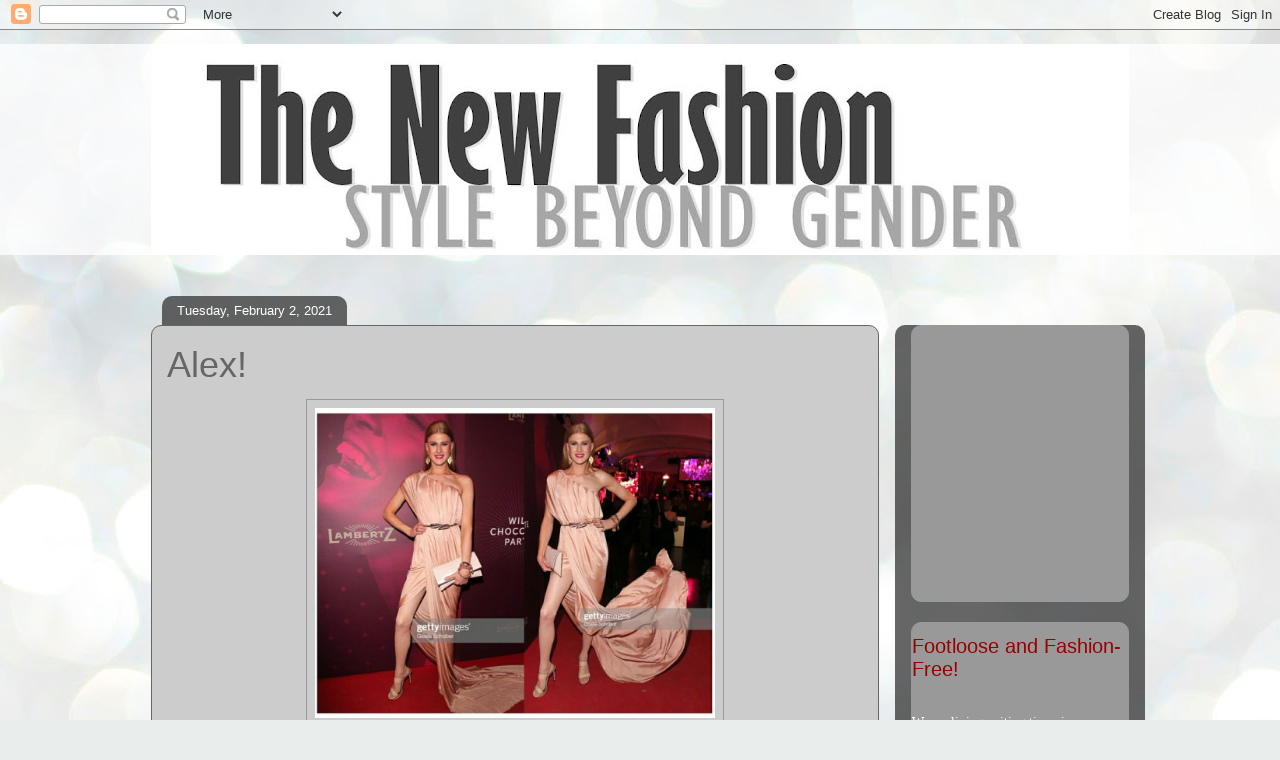

--- FILE ---
content_type: text/html; charset=utf-8
request_url: https://www.google.com/recaptcha/api2/aframe
body_size: 265
content:
<!DOCTYPE HTML><html><head><meta http-equiv="content-type" content="text/html; charset=UTF-8"></head><body><script nonce="tprXjoNtM3Wbgb2P2sjYNw">/** Anti-fraud and anti-abuse applications only. See google.com/recaptcha */ try{var clients={'sodar':'https://pagead2.googlesyndication.com/pagead/sodar?'};window.addEventListener("message",function(a){try{if(a.source===window.parent){var b=JSON.parse(a.data);var c=clients[b['id']];if(c){var d=document.createElement('img');d.src=c+b['params']+'&rc='+(localStorage.getItem("rc::a")?sessionStorage.getItem("rc::b"):"");window.document.body.appendChild(d);sessionStorage.setItem("rc::e",parseInt(sessionStorage.getItem("rc::e")||0)+1);localStorage.setItem("rc::h",'1769353953238');}}}catch(b){}});window.parent.postMessage("_grecaptcha_ready", "*");}catch(b){}</script></body></html>